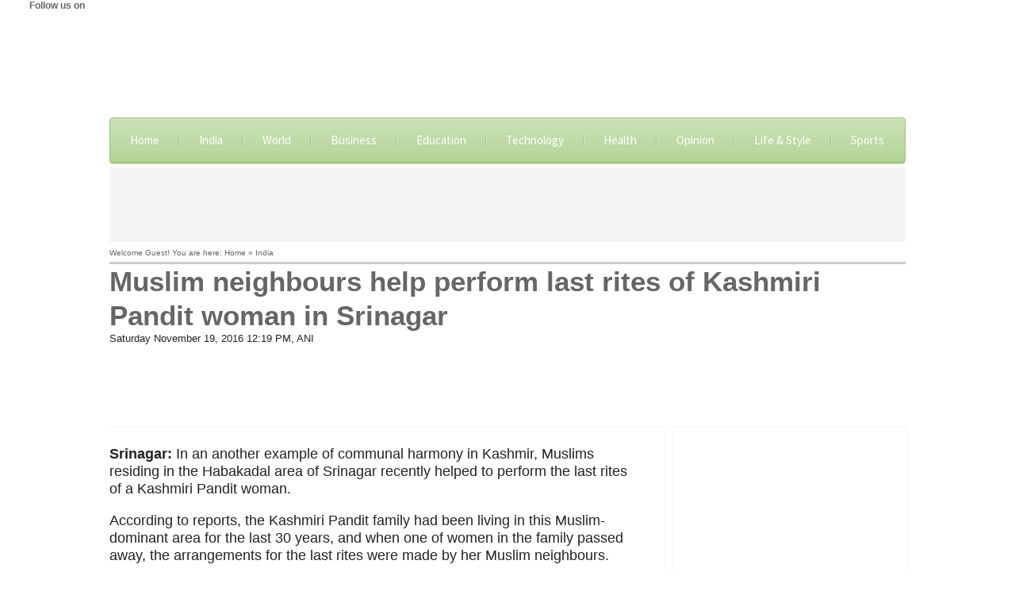

--- FILE ---
content_type: text/html
request_url: https://www.ummid.com/news/2016/November/19.11.2016/muslims-help-perform-last-rites-of-kashmiri-pandit-in-srinagar.html
body_size: 9265
content:
<!doctype html>
<!--[if lt IE 7]> <html class="ie6 oldie"> <![endif]-->
<!--[if IE 7]>    <html class="ie7 oldie"> <![endif]-->
<!--[if IE 8]>    <html class="ie8 oldie"> <![endif]-->
<!--[if gt IE 8]><!-->
<html class="">
<!--<![endif]-->
<head>
<title>Muslim neighbours help perform last rites of Kashmiri Pandit woman in Srinagar   | ummid.com</title>
<meta name="keywords" content="searchKashmiri pandits, muslim perform last rites of kashmiri pandit, srinagar communal harmony, habakdal last rites of kashmiri pandit woman, karfalli mohalla muslims " />
<meta name="news_keywords" content="searchKashmiri pandits, muslim perform last rites of kashmiri pandit, srinagar communal harmony, habakdal last rites of kashmiri pandit woman, karfalli mohalla muslims " />
<meta name="Description" content="According to reports, the Kashmiri Pandit family had been living in this Muslim-dominant area for the last 30 years, and when one of women in the family passed away, the arrangements for the last rites were made by her Muslim neighbours." />
<meta charset="utf-8">
<meta http-equiv="X-UA-Compatible" content="IE=edge">
<meta name="viewport" content="width=device-width, initial-scale=1">
<link rel="shortcut icon" type="image/x-icon" href="/favicon.ico">
<link href="../../../../template/boilerplate.css" rel="stylesheet" type="text/css">
<link href="../../../../template/test_fluid.css" rel="stylesheet" type="text/css">
<style type="text/css">
body {
	background-color: #FFF;
}
a:link {
	color: #002C6C;
	text-decoration: none;
}
a:visited {
	text-decoration: none;
	color: #002C6C;
}
a:hover {
	text-decoration: none;
	color: #002C6C;
}
a:active {
	text-decoration: none;
	color: #002C6C;
}
.also-read {
	font-family: Arial, Helvetica, sans-serif;
	font-size: 11px;
	font-weight: bold;
	color: #F00;
}
</style>
<script src="../../../../template/respond.min.js"></script>
<script type="text/javascript">var switchTo5x=true;</script>
<script type="text/javascript" src="http://w.sharethis.com/button/buttons.js"></script>
<script type="text/javascript">stLight.options({publisher: "ur-3f19d5c4-13d8-8378-e67c-5aa9d07bee27", doNotHash: false, doNotCopy: false, hashAddressBar: false});</script>
<script type="text/javascript">var switchTo5x=true;</script>
<script type="text/javascript" src="http://w.sharethis.com/button/buttons.js"></script>
<script type="text/javascript">
  var _gaq = _gaq || [];
  _gaq.push(['_setAccount', 'UA-28250455-1']);
  _gaq.push(['_trackPageview']);

  (function() {
    var 

ga = document.createElement('script'); ga.type = 'text/javascript'; ga.async = true;
    ga.src = ('https:' == document.location.protocol ? 'https://ssl' : 

'http://www') + '.google-analytics.com/ga.js';
    var s = document.getElementsByTagName('script')[0]; s.parentNode.insertBefore(ga, s);
  })();

</script>
<script>(function(d, s, id) {
  var js, fjs = d.getElementsByTagName(s)[0];
  if (d.getElementById(id)) return;
  js = d.createElement(s); js.id = id;
  js.src = "//connect.facebook.net/en_US/all.js#xfbml=1&appId=186859341338534";
  fjs.parentNode.insertBefore(js, fjs);
}(document, 'script', 'facebook-jssdk'));</script>
<script async src="//pagead2.googlesyndication.com/pagead/js/adsbygoogle.js"></script>
<script>
  (adsbygoogle = window.adsbygoogle || []).push({
    google_ad_client: "ca-pub-0836767713660892",
    enable_page_level_ads: true
  });
</script>
</head>
<body>
<div class="gridContainer clearfix">
  <div id="top_bar">Follow us on <!-- AddThis Follow BEGIN -->
      <div class="addthis_toolbox addthis_default_style">
  <a class="addthis_button_facebook_follow" addthis:userid="129955937077984"></a>
  <a class="addthis_button_twitter_follow" addthis:userid="ummid"></a>
  <a class="addthis_button_google_follow" addthis:userid="b/111884173652647012133/pages/settings/plus#111884173652647012133"></a>
  <a class="addthis_button_youtube_follow" addthis:userid="aleemfaizee/videos?query=ummid"></a>
  <a class="addthis_button_rss_follow" addthis:userid="http://feeds.feedburner.com/ummid"></a>
</div>
<script type="text/javascript" src="//s7.addthis.com/js/300/addthis_widget.js#pubid=ra-4e36924269dd46b1"></script>
<!-- AddThis Follow END --></div>
  <div id="Header">
    <div id="top_image_holder"><iframe src="http://www.ummid.com/masthead-ad.htm" height="99" width="980" scrolling="no" frameborder="0"></iframe></div>
  </div>
  <div id="Nav">
  <link rel="stylesheet" href="../../../../template/styles.css">
<script src="http://code.jquery.com/jquery-latest.min.js" type="text/javascript"></script>
<script src="../../../../template/script.js"></script>
    <div id="cssmenu">
    <ul>
        <li><a href='http://ummid.com'>Home
          <rect fill="#eaf7fe" stroke-width="0" stroke="none" height="400" width="711" y="0" x="0"></rect>
        </a></li>
        <li><a href="../18.11.2016/muslim-women-supporting-triple-talaq.html">India</a></li>
        <li><a href="../17.11.2016/erdogan-in-pakistan-says-events-in-kashmir-hurt.html">World</a></li>
        <li><a href="../18.11.2016/govt-gets-20-registrations-for-regional-connectivity.html">Business</a></li>
        <li><a href='../18.11.2016/rrb-ntpc-Thiruvananthapuram-results-declared.html'>Education</a></li>
        <li><a href="../16.11.2016/scientist-fear-the-worst-under-trump.html">Technology</a></li>
        <li><a href="../18.11.2016/cash-crunch-affecting-mental-health.html">Health</a></li>
        <li><a href="../11.11.2016/america-under-trump-likely-to-be-difficult-place-for-colored-people.html">Opinion</a></li>
        <li><a href="../18.11.2016/meet-pakistani-doctor-who-transplants-hope-to-millions-for-free.html">Life & Style</a></li>
        <li><a href='../../October/07.10.2016/faiz-fazal-leads-vidarbha.html'>Sports</a></li>
   </ul>
   </div>
  </div>
  <div id="google_ad_728_60"><script type="text/javascript"><!--
google_ad_client = "ca-pub-0836767713660892";
/* 970x90 */
google_ad_slot = "3791033964";
google_ad_width = 970;
google_ad_height = 90;
//-->
          </script>
<script type="text/javascript"
src="http://pagead2.googlesyndication.com/pagead/show_ads.js">
          </script></div>
<div id="welocme_bar">Welcome Guest! You are here: Home » India</div>
    
<div id="stry_title" content="searchMuslim unity call">Muslim neighbours help perform last rites of Kashmiri Pandit woman in Srinagar</div>
<div id="date_line"><!-- #BeginDate format:fAm1a -->Saturday November 19, 2016 12:19 PM<!-- #EndDate -->, ANI</div>
<div id="google-ad-above-stry"><script async src="//pagead2.googlesyndication.com/pagead/js/adsbygoogle.js"></script>
<!-- 468x60 New Text -->
<ins class="adsbygoogle"
     style="display:inline-block;width:468px;height:60px"
     data-ad-client="ca-pub-0836767713660892"
     data-ad-slot="7476201568"></ins>
<script>
(adsbygoogle = window.adsbygoogle || []).push({});
</script></div>
<div id="share_it_bar_top"><!-- AddThis Button BEGIN -->
<div class="addthis_toolbox addthis_default_style " dir="ltr">
<p align="right" style="margin: 3" dir="ltr">
<a class="addthis_button_facebook_like" fb:like:layout="button_count"></a>
<a class="addthis_button_tweet"></a> 
<a class="addthis_button_google_plusone" g:plusone:size="medium"></a>
<a class="addthis_counter addthis_pill_style"></a>
</div>
<script type="text/javascript" src="http://s7.addthis.com/js/250/addthis_widget.js#pubid=ra-4e36924269dd46b1"></script>
<script type="text/javascript">
var addthis_config = {     
ui_cobrand: "ummid.com"
}
        </script>
<!-- AddThis Button END --><span class="date_line"></span></span></span></div>
<div id="content">
  <div id="story">
    <p><strong>Srinagar:</strong> In an another example of communal harmony in Kashmir, Muslims residing in the Habakadal area of Srinagar recently helped to perform the last rites of a Kashmiri Pandit woman.</p>
    <p>According to reports, the Kashmiri Pandit family had been living in this Muslim-dominant area for the last 30 years, and when one of women in the family passed away, the arrangements for the last rites were made by her Muslim neighbours.</p>
    <p>Muslims carried the hearse to the cremation ground in Karfalli Mohalla. Sushma Parimoo died on Friday morning. She was 40.</p>
    <p>&quot;We got full cooperation from neighborhood and always feel like a family. Never felt that I am from a different religion. We shared a brotherhood relation with the Muslim community and treat each other equally,&quot; said Kamlesh, Sushma's brother.</p>
    <p>&quot;There is a fraternity bond since ages and we always share our joys and sorrows with each other. When we heard about the sad news, then all of us attended to the family at their home and went to the cremation ground to conduct the last rites,&quot; said Abdul Khaliq, a Muslim neighbour.</p>
    <p>Sushma is survived by her two brothers Raj and Kamlesh Parimoo and their wives and children. </p>
    <p>&nbsp;</p>
    <p>&nbsp;</p>
    <p><br>
</p>
  </div>
  <div id="share_this">Share this page</div>
  <div id="share_this_bottom_bar"><span class='st_sharethis_large' displayText='ShareThis'></span>
<span class='st_facebook_large' displayText='Facebook'></span>
<span class='st_twitter_large' displayText='Tweet'></span>
<span class='st_linkedin_large' displayText='LinkedIn'></span>
<span class='st_googleplus_large' displayText='Google +'></span>
<span class='st_pinterest_large' displayText='Pinterest'></span>
<span class='st_email_large' displayText='Email'></span></div>
  <div id="google-ad-468-60-bottom"><script type="text/javascript"><!--
google_ad_client = "ca-pub-0836767713660892";
/* 468x60 - Image Banner */
google_ad_slot = "3079563916";
google_ad_width = 468;
google_ad_height = 60;
//-->
                  </script>
<script type="text/javascript"
src="http://pagead2.googlesyndication.com/pagead/show_ads.js">
                  </script></div>
    <div id="more-headlines">
      <p>More Headlines<br>
        <span class="more_headlines"><a href="../18.11.2016/muslim-women-supporting-triple-talaq.html">10 crore Muslim women from all across India sign campaign supporting triple talaq: Muslim panel        </a><br>
        <a href="../18.11.2016/rrb-ntpc-Thiruvananthapuram-results-declared.html">RRB NTPC 2016 Thiruvananthapuram region results declared; Results of other regions soon </a><br>
        <a href="../18.11.2016/maharashtra-bjp-minister-in-cash-row.html">Demand for Maharashtra minister's sacking after he admits Rs 91.5 lakh seized cash is his </a><br>
        <a href="../18.11.2016/meet-pakistani-doctor-who-transplants-hope-to-millions-for-free.html">Meet the Pakistani doctor who transplants hope to millions for free </a><br>
        <a href="../18.11.2016/cash-crunch-affecting-mental-health.html">Cash crunch taking toll on mental health, say psychiatrists </a><br>
        <a href="../18.11.2016/missing-najeeb-jamia-millia-delhi-police-probe.html">Najeeb Missing: Jamia Millia Islamia not cooperating in probe, says Delhi police </a><br>
        <a href="../17.11.2016/erdogan-in-pakistan-says-events-in-kashmir-hurt.html">Events in Kashmir 'hurt our conscience', Turkish President Erdogan says in Pakistan </a><br>
        <a href="../17.11.2016/india-forms-task-force-to-facilitate-notes-exchange-for-nepal-bhutan.html">India forms task force to facilitate currency exchange for Nepal, Bhutan </a><br>
        <a href="../17.11.2016/get-rs-2000-cash-from-petrol-pumps.html">Now, get Rs 2,000 cash from petrol pumps </a><br>
        <a href="../17.11.2016/army-veteran-dies-on-his-way-to-exchange-note.html">Army Veteran dies on his way to exchange money in Madhya Pradesh </a><br>
        <a href="../17.11.2016/parliament-debate-on-demonetisation-azad-remark.html">Ruckus in RS after Cong says people double than Uri terror attack died after demonetisation </a><br>
        <a href="../17.11.2016/vitamin-d-may-reduce-respiratory-infections.html">Vitamin D may reduce respiratory infections in the elderly </a><br>
        <a href="../17.11.2016/madhya-pradesh-bypolls-bjps-test-after-demonetisation.html">Madhya Pradesh bypolls BJP's first post-demonetisation ground test        </a><br>
        <a href="../17.11.2016/assam-trade-loss-due-to-demonetisation.html">Assam records 25% business loss after demonetisation: FINER </a><br>
        <a href="../17.11.2016/russia-withdraws-from-international-court.html">Amid calls for investigation into Syria strikes, Russia withdraws from International Criminal Court </a><br>
        <a href="../17.11.2016/dmeonetisation-impact-on-small-traders.html">Currency Ban: A chaiwallah's perspective </a><br>
        <a href="../17.11.2016/pune-police-couple-who-faked-everest-feat-suspended.html">Pune police couple who faked Everest feat, suspended </a><br>
        <a href="../17.11.2016/questions-from-abroad-modi-needs-to-answer.html">Questions from abroad Modi needs to answer on banned Rs 500 and 1000 notes </a><br>
        </span></p>
    </div>
    <div id="comment_title"><iframe src="http://www.ummid.com/desipearl.html" height="1" width="550" scrolling="no" frameborder="0">></iframe></div>
    <div id="comment_title"><img src="http://www.ummid.com/news/2010/December/08.12.2010/postcommenticon.gif" width="20" height="19" />&nbsp;Post Comments</div>
<div id="comments_terms">Note: By posting your comments here you agree to the terms and conditions of www.ummid.com</div>
    <div id="disqus_code"><div id="disqus_thread"></div>
    <script type="text/javascript">
        /* * * CONFIGURATION VARIABLES: EDIT BEFORE PASTING INTO YOUR WEBPAGE * * */
        var disqus_shortname = 'ummid'; // required: replace example with your forum shortname

        /* * * DON'T EDIT BELOW THIS LINE * * */
        (function() {
            var dsq = document.createElement('script'); dsq.type = 'text/javascript'; dsq.async = true;
            dsq.src = '//' + disqus_shortname + '.disqus.com/embed.js';
            (document.getElementsByTagName('head')[0] || document.getElementsByTagName('body')[0]).appendChild(dsq);
        })();
    </script>
    </div>
</div>
<div id="side_bar">
  <div id="google-ad-300-250"><script type="text/javascript"><!--
google_ad_client = "ca-pub-0836767713660892";
/* 300x250 */
google_ad_slot = "9870820686";
google_ad_width = 300;
google_ad_height = 250;
//-->
                    </script>
<script type="text/javascript"
src="http://pagead2.googlesyndication.com/pagead/show_ads.js">
</script></div>
  <div id="top_stories">
    <div id="top_stry_title">Top Stories</div>
    <div id="ts_container"><span class="more_headlines" lang="en-us"><a href="../../August/28.08.2016/bjp-mulayam-on-firing-on-kar-sevaks.html" class="news_title"> ​​​</a></span><span class="more_headlines"><strong><span class="more_headlines" lang="en-us"><a href="../18.11.2016/muslim-women-supporting-triple-talaq.html" class="news_title">10 crore Muslim women from all across India sign campaign supporting triple talaq: Muslim panel</a></span><br>
        <img src="../18.11.2016/muslim-women-lnk.jpg" alt="Muslim women"><br>
    </strong>Extending their support to Triple Talaq, the women members of the All India Muslim Personal Law Board (AIMPLB) Friday accused the Centre of interfering in the rights of minorities and urged the government to come out with plans for empowerment of women in the country.                          .... <a href="../18.11.2016/muslim-women-supporting-triple-talaq.html"><strong>More</strong></a><strong><br>
    <span class="also-read"><strong>Also Read: </strong></span><a href="../../October/25.10.2016/ucc-triple-talaq-myths-vs-facts.html" class="news_title">UCC, Triple Talaq and Polygamy: Myths vs Facts</a><br>
    </strong></span><span class="also-read"><strong>Also Read:</strong></span><span class="more_headlines"><strong> <a href="../../October/17.10.2016/ummid-dot-com-survey-on-polugamy-malegaon.html" class="news_title">151 men with 02 wives, 02 with 03 in Indian city of over 05 lakh Muslims, says latest survey</a><br>
    </strong></span><span class="also-read"><strong>Also Read:</strong></span><span class="more_headlines"><strong> <a href="http://ummid.com/news/2016/September/02.09.2016/muslim-personal-law-on-polygamy.html"> Polygamy a blessing, not curse for women: All               India Muslim Personal Law Board to SC</a><br>
    </strong></span><span class="also-read"><strong>Also Read:</strong></span><span class="more_headlines"><strong> <a href="../../September/27.09.2016/triple-talaq-muslim-panel-and-women-activists.html" class="news_title">Triple Talaq: Muslim Personal Law Board and Women Activists both are hiding key facts</a></strong></span><span class="more_headlines"><strong> <br>
    </strong></span></div>
      <div id="ts_1"><span class="more_headlines"><strong><span class="more_headlines" lang="en-us"><a href="../17.11.2016/currency-press-capacity-six-months-will-take-to-replnish-rs-500-notes.html" class="news_title">Will new notes which replace demonetised currency find itself in circulation soon?</a></span><br>
        <img src="../17.11.2016/currency-printing-lnk.jpg" alt="Currency ban"><br>
      </strong>This is particularly true for the new Rs 500 notes, whose printing, presumably, started after November 10. Till those are replenished in adequate numbers, the 'currency pain' would not go away since Rs 2,000 notes are difficult to exchange                        .... <a href="../17.11.2016/currency-press-capacity-six-months-will-take-to-replnish-rs-500-notes.html">More</a><strong><br>
      <span class="also-read"><strong>Also Read:</strong></span> <a href="../17.11.2016/govt-lowers-exchange-limit-of-old-500-1000-notes.html">Govt lowers exchange limit of old notes from existing Rs 4,500 to 2,000</a></strong></span><br>
      </div>
      <div class="news_title" id="ts_2"><span class="more_headlines"><a href="../17.11.2016/madhya-pradesh-bypolls-bjps-test-after-demonetisation.html">Madhya Pradesh bypolls BJP's first post-demonetisation ground test </a></span></div>
      <div class="news_title" id="ts3"><span class="more_headlines"><a href="../16.11.2016/scientist-fear-the-worst-under-trump.html">Why scientists fear the worst under a Trump presidency </a></span></div>
  </div>
  <div id="iframe_sidebar"><iframe src="http://www.ummid.com/adv.html" height="260" width="300" scrolling="no" frameborder="0"></iframe></div>
	<div id="news_pick">  
	<div id="news_pick_title">News Pick</div>
    <div id="np_container"><strong class="news_title"><span class="more_headlines"><strong><span class="more_headlines" lang="en-us"><a href="../17.11.2016/dmeonetisation-impact-on-small-traders.html" class="news_title">Currency Ban: A chaiwallah's perspective</a></span><br>
<img src="../17.11.2016/chaiwala-lnk.jpg" alt="Chaiwala India"><br>
</strong></span></strong><span class="more_headlines">Bhola's is not a singular story of business gone bad and the &quot;aam admi' being badly hit by a measure that was ostensibly meant to unearth the black money hoards of the rich. Millions of people like Bhola are telling the same story</span><strong class="news_title"><span class="more_headlines"> .... <a href="../17.11.2016/dmeonetisation-impact-on-small-traders.html"><strong>More</strong></a><strong><br>
<span class="also-read"><strong>Also Read: </strong></span><a href="../17.11.2016/questions-from-abroad-modi-needs-to-answer.html">Questions from abroad Modi needs to answer on banned Rs 500 and 1000 notes</a></strong></span><br>
    </strong></div>
      <div id="np_1"><span class="more_headlines" lang="en-us"><a href="../../July/23.07.2016/republicans-democrats-on-muslim-support-in-us-elections.html" class="news_title">​</a></span><span class="more_headlines"><strong><span class="more_headlines" lang="en-us"><a href="../14.11.2016/modi-opposition-on-demonetisation.html" class="news_title">Corrupts are upset after demonetisation, says PM Modi; Opposition hits back</a></span><br>
            <img src="../14.11.2016/modi-lnk.jpg" alt="Modi"><br>
      </strong>As a belligerent Prime Minister sought to rally public support for the contentious measure, hailed and reviled by his supporters and opponents, the demonetisation exercise saw many of his political rivals come together on the issue, with some                        .... <a href="../14.11.2016/modi-opposition-on-demonetisation.html">More</a><strong><br>
      <span class="also-read"><strong>Also Read:</strong></span><strong> <a href="../08.11.2016/why-govt-withdraw-rs-500-n-rs-1000-notes.html">This is why govt withdrew Rs 500/1000 rupee notes from circulation</a></strong><span class="news_title"><strong><br>
      </strong></span><span class="also-read"><strong>Also Read:</strong></span><span class="news_title"><strong> <a href="../08.11.2016/rbi-issues-new-series-of-rs-500-rs-2000-notes.html">RBI issues new series of Rs 500, Rs 2,000 currency notes with improved features<br>
      </a></strong></span><span class="also-read"><strong>Also Read: <a href="../08.11.2016/opposition-slams-govt-move-to-abolish-large-currency-notes.html" class="news_title">Opposition slams government sudden move to abolish Rs 500/1000 currency notes</a></strong></span></strong></span><br>
      </div>
      <div class="news_title" id="np_2"><span class="more_headlines"><a href="../18.11.2016/rrb-ntpc-Thiruvananthapuram-results-declared.html">RRB NTPC 2016 Thiruvananthapuram region results declared; Results of other regions soon</a></span></div>
      <div class="news_title" id="np_3"><span class="more_headlines"><a href="../16.11.2016/cbse-ugc-net-result-delayed.html">CBSE UGC NET July 2016 results delayed, likely to be declared in next few days </a></span></div>
    </div>
    <div id="google_link_ad"><script async src="//pagead2.googlesyndication.com/pagead/js/adsbygoogle.js"></script>
<!-- 200x90 Link ad -->
<ins class="adsbygoogle"
     style="display:inline-block;width:200px;height:90px"
     data-ad-client="ca-pub-0836767713660892"
     data-ad-slot="4870293561"></ins>
<script>
(adsbygoogle = window.adsbygoogle || []).push({});
</script></div>
    <div id="special_reports">
      <div id="special_reports_title">Special Reports</div>
      <div id="sp-container"><span class="more_headlines" lang="en-us"><a href="../../June/08.06.2016/rubbish-piles-up-in-paris.html" class="news_title">​</a></span><span class="more_headlines"><strong><span class="more_headlines" lang="en-us"><a href="../10.11.2016/malegaon_college_girl_new_internet_sensation.html" class="news_title">Malegaon schoolgirl is Internet sensation after her speech on triple talaq, Muslim quota goes viral</a></span><br>
            <img src="../12.11.2016/umme-kulsum-malegaon-lnk.jpg" alt="Umme Kuslum"><br>
      </strong>A young schoolgirl of Malegaon has become an Internet sensation after her speech, justifying reservation for Muslims and condemning attempted ban on triple talaq and Unifrom Civil Code, posted on All India Majlis-e-Ittehadul Muslimeen (AIMIM) Chief Asaduddiin Owaisi's YouTube channel goes viral...                      .... <a href="../10.11.2016/malegaon_college_girl_new_internet_sensation.html" class="news_title">More</a></span><br>
      <span class="more_headlines"><a href="../../../2015/October/17.10.2015/hunt-on-for-muslim-killers.html" class="news_title"></a></span><a href="../../../2015/October/01.10.2015/asaduddin-owaisi-on-killing-of-muslim-man.html" class="news_title"></a></div>
      <div id="sp_report_1"><span class="more_headlines"><strong><span class="more_headlines" lang="en-us"><a href="../16.11.2016/scientist-fear-the-worst-under-trump.html" class="news_title">Why scientists fear the worst under a Trump presidency</a></span><br>
            <img src="../16.11.2016/trump-science-lnk.jpg" alt="Trump"><br>
      </strong>He raised concern about Trump's choice of leading climate skeptic Myron Ebell to head the transition of the Environmental Protection Agency (EPA), the agency through which President Barack Obama set many of his tougher regulations on                         .... <a href="../16.11.2016/scientist-fear-the-worst-under-trump.html"><strong>More</strong></a><strong><br>
      <span class="also-read"><strong>Also Read: </strong></span><a href="../10.11.2016/prtiest-against-trumps-victory.html" class="news_title">'Hate Won' - People of all ages, faiths and nationalities protest Trump victory in US polls</a></strong></span><span class="more_headlines"><strong><br>
      <span class="also-read"><strong>Also Read:</strong></span><strong> <a href="../09.11.2016/world-in-shock-as-trump-heads-to-white-house.html">World in shock as Donald Trump surges to victory in the United States</a><br>
      </strong><span class="also-read"><strong>Also Read:</strong></span><strong> <a href="../09.11.2016/dollar-mexican-peso-stocks-topple-as-trump-closes-in-on-white-house.html" class="news_title">US Dollar, Mexican peso, stocks topple as Donald Trump closes in on White House</a></strong></strong></span><br>
      </div>
      <div id="sp_report_2"><span class="more_headlines"><strong><span class="more_headlines" lang="en-us"><a href="../15.11.2016/can-keith-ellison-tosave-the-democratic-party.html" class="news_title">Keith Ellison, first Muslim elected to US Congress, Democratic Party savior?</a></span><br>
            <img src="../15.11.2016/keith-ellison-lnk.jpg" alt="Keith Ellison"><br>
      </strong>For those who know him, Ellison’s bid offers a clear contrast and rebuke to the rise of Islamophobia in the United States which surrounded the Donald Trump ascendancy to the presidency. It also talks directly to the progressive base of the party whose weak turnout last Tuesday might have handed                      .... <a href="../15.11.2016/can-keith-ellison-tosave-the-democratic-party.html" class="news_title">More</a></span><br>
      </div>
      <br>
      <span class="more_headlines"><strong><span class="more_headlines" lang="en-us"><a href="../../October/25.10.2016/ucc-triple-talaq-myths-vs-facts.html" class="news_title"><br>
      <br>
      </a></span></strong></span><br>
      <br>
      <span class="more_headlines"><strong><span class="more_headlines" lang="en-us"><a href="../15.11.2016/arab-deputies-call-adhan-in-israeli-parliament.html" class="news_title">Two Arab members call Adhan in Israeli parliament to protest controversial law</a></span><br>
      <img src="../14.11.2016/mosque-minaret-lnk.jpg" alt="Israel mosque"><br>
      </strong>As a belligerent Prime Minister sought to rally public support for the contentious measure, hailed and reviled by his supporters and opponents, the demonetisation exercise saw many of his political rivals come together on the issue, with some                        .... <a href="../15.11.2016/arab-deputies-call-adhan-in-israeli-parliament.html">More</a><strong><br>
      <span class="also-read"><strong>Also Read:</strong></span> <a href="../14.11.2016/israel-law-to-reduce-volume-of-azaan.html">Israel passes law to reduce volume of Adhan from mosque speakers</a></strong></span> <br>
      <br>
      <span class="more_headlines"><strong><span class="more_headlines" lang="en-us"><a href="../../October/25.10.2016/online--petition-justice-for-jashodaben-modi-change-dot-org.html" class="news_title">Online petition &quot;Justice for Jashodaben&quot; Modi's estranged wife accuses PM of hypocrisy</a></span><br>
      <img src="../../October/25.10.2016/justice-for-jashodaben-petition-lnk.jpg" alt="Jashodaben"><br>
      </strong>Mr. Prime Minister, why don't you first practice what you preach, and put your house in order, before giving hollow speeches to trump up communal discord in the country, the petition asks<br>
      Started what it appears to counter Narendra Modi's assertions about 'triple talaq' and 'Rights of Muslim women' made during a rally in Uttar Pradesh on Monday, an online                 .... <a href="../../October/25.10.2016/online--petition-justice-for-jashodaben-modi-change-dot-org.html" class="news_title">More</a><strong><br>
      </strong></span><span class="also-read"><strong>Also Read:</strong></span><span class="more_headlines"><strong> <a href="../../October/16.10.2016/modis-marital-life-jasodha-ben-takes-centre-stage.html" class="news_title">PM Modi's estranged wife Jashodaben takes centre stage as debate on triple talaq heats up</a> <br>
      </strong></span><span class="also-read"><strong>Also Read:</strong></span><span class="more_headlines"><strong> <a href="../../October/18.10.2016/muslim-personal-law-online-petition-crosses-75k-mark.html">Petition against reform in triple talaq, other Muslim personal laws crosses 75,000 marks</a><br>
      </strong></span><span class="also-read"><strong>Also Read:</strong></span><span class="more_headlines"><strong> <a href="../../October/15.10.2016/muslim-personal-law-online-petition-against-reforms.html">Over 44,000 sign online petition against reform in triple talaq, other Muslim personal laws</a></strong></span><br>
      <strong><span class="also-read" lang="en-us">Also Read:</span></strong><span class="more_headlines"><strong><span class="more_headlines" lang="en-us"><a href="../../October/17.10.2016/majlis-e-mushawerat-summit-mumbai-oppose-uniform-civil-code.html" class="news_title"> Uniform Civil Code divisive, will lead to social unrest, say Muslim scholars of all sects</a></span><br>
      </strong></span><span class="also-read"><strong>Also Read:</strong></span><span class="more_headlines"><strong> <a href="../../October/17.10.2016/hyderabad-emerges-as-hub-of-campaign-against-uniform-civil-code.html">Hyderabad emerges as major hub of campaign against Uniform Civil Code</a></strong></span> <br>
<a href="../../../2015/November/18.11.2015/paris-attacks-and-hypocracy.html" class="news_title"></a></div>
</div>
<div id="Footer">
  <div id="quick_link"><img src="http://www.ummid.com/images/ummid_logo.jpg" width="124" height="73" />| Quick links
  <div id="about_us"><a href="../../../../misc/about.htm">About us</a></div>
  <div id="contact_us"><a href="../../../../misc/contact.htm">Contact us</a></div>
  <div id="subscribe_to">Subscribe to: <a href="http://feeds.feedburner.com/ummid">RSS</a> » <a href="https://www.facebook.com/pages/Ummid/129955937077984">Facebook</a> » <a href="https://twitter.com/ummid">Twitter</a> » Newsletter</div>
</div>
<div id="disclaimer">Ummid.com: <a href="../../../../misc/disclaimer.htm">Disclaimer</a> | <a href="../../../../misc/terms_of_use.htm">Terms of Use</a> | <a href="../../../../misc/advertise_with_us.htm">Advertise with us</a> | Link Exchange</div>
<div id="declaration">Ummid.com is part of the Awaz Multimedia & Publications providing World News, News Analysis and Feature Articles on Education, Health. Politics, Technology, Sports, Entertainment, Industry etc. The articles or the views displayed on this website are for public information and in no way describe the editorial views. ummid.com is not responsible for exernal links or websites. The users are entitled to use this site subject to the terms and conditions mentioned.
© 2012 Awaz Multimedia & Publications. All rights reserved.</p></div>
</div>
</div>
</body>
<script>'undefined'=== typeof _trfq || (window._trfq = []);'undefined'=== typeof _trfd && (window._trfd=[]),_trfd.push({'tccl.baseHost':'secureserver.net'},{'ap':'cpsh-oh'},{'server':'sg2plzcpnl504964'},{'dcenter':'sg2'},{'cp_id':'9940657'},{'cp_cl':'8'}) // Monitoring performance to make your website faster. If you want to opt-out, please contact web hosting support.</script><script src='https://img1.wsimg.com/traffic-assets/js/tccl.min.js'></script></html>


--- FILE ---
content_type: text/html
request_url: https://www.ummid.com/masthead-ad.htm
body_size: 19
content:
<html>
<head>
<title></title>
</head>
<body>
<script async src="//pagead2.googlesyndication.com/pagead/js/adsbygoogle.js"></script>
<!-- CM_UD_PPS_Link -->
<ins class="adsbygoogle"
style="display:block"
data-ad-client="ca-pub-0836767713660892"
data-ad-slot="4847916432"
data-ad-format="link"
data-full-width-responsive="true"></ins>
<script>
(adsbygoogle = window.adsbygoogle || []).push({});
</script>
</body>
<script>'undefined'=== typeof _trfq || (window._trfq = []);'undefined'=== typeof _trfd && (window._trfd=[]),_trfd.push({'tccl.baseHost':'secureserver.net'},{'ap':'cpsh-oh'},{'server':'sg2plzcpnl504964'},{'dcenter':'sg2'},{'cp_id':'9940657'},{'cp_cl':'8'}) // Monitoring performance to make your website faster. If you want to opt-out, please contact web hosting support.</script><script src='https://img1.wsimg.com/traffic-assets/js/tccl.min.js'></script></html>

--- FILE ---
content_type: text/html
request_url: https://www.ummid.com/desipearl.html
body_size: 98
content:
<html>
<head>

<!--===   Header Script   ===-->
<script type="text/javascript" src="//services.vlitag.com/adv1/?q=13f41a77c4be4c6640de39a294b7a6a0" defer="" async=""></script><script> var vitag = vitag || {};</script>
<!--===   Header Script   ===-->
</head>
<body>


<!--===   ummid.com_160x600 (#101558)   ===-->
<div class="adsbyvli" data-ad-slot="vi_23322101558" style="width: 160px; height: 600px"></div><script>(vitag.Init = window.vitag.Init || []).push(function(){viAPItag.display("vi_23322101558")})</script>
<!--===   ummid.com_160x600 (#101558)   ===-->
</body>
<script>'undefined'=== typeof _trfq || (window._trfq = []);'undefined'=== typeof _trfd && (window._trfd=[]),_trfd.push({'tccl.baseHost':'secureserver.net'},{'ap':'cpsh-oh'},{'server':'sg2plzcpnl504964'},{'dcenter':'sg2'},{'cp_id':'9940657'},{'cp_cl':'8'}) // Monitoring performance to make your website faster. If you want to opt-out, please contact web hosting support.</script><script src='https://img1.wsimg.com/traffic-assets/js/tccl.min.js'></script></html>


--- FILE ---
content_type: text/html
request_url: https://www.ummid.com/adv.html
body_size: 29
content:
<html>
<head>
<!--===   Header Script   ===-->
<script type="text/javascript" src="//services.vlitag.com/adv1/?q=13f41a77c4be4c6640de39a294b7a6a0" defer="" async=""></script><script> var vitag = vitag || {};</script>
<!--===   Header Script   ===-->
</head>
<body>


<!--===   ummid.com_300x600 (#101559)   ===-->
<div class="adsbyvli" data-ad-slot="vi_23322101559" style="width: 300px; height: 600px"></div><script>(vitag.Init = window.vitag.Init || []).push(function(){viAPItag.display("vi_23322101559")})</script>
<!--===   ummid.com_300x600 (#101559)   ===-->


</body>
<script>'undefined'=== typeof _trfq || (window._trfq = []);'undefined'=== typeof _trfd && (window._trfd=[]),_trfd.push({'tccl.baseHost':'secureserver.net'},{'ap':'cpsh-oh'},{'server':'sg2plzcpnl504964'},{'dcenter':'sg2'},{'cp_id':'9940657'},{'cp_cl':'8'}) // Monitoring performance to make your website faster. If you want to opt-out, please contact web hosting support.</script><script src='https://img1.wsimg.com/traffic-assets/js/tccl.min.js'></script></html>


--- FILE ---
content_type: text/html; charset=utf-8
request_url: https://disqus.com/embed/comments/?base=default&f=ummid&t_u=https%3A%2F%2Fwww.ummid.com%2Fnews%2F2016%2FNovember%2F19.11.2016%2Fmuslims-help-perform-last-rites-of-kashmiri-pandit-in-srinagar.html&t_d=Muslim%20neighbours%20help%20perform%20last%20rites%20of%20Kashmiri%20Pandit%20woman%20in%20Srinagar%20%7C%20ummid.com&t_t=Muslim%20neighbours%20help%20perform%20last%20rites%20of%20Kashmiri%20Pandit%20woman%20in%20Srinagar%20%7C%20ummid.com&s_o=default
body_size: 2448
content:
<!DOCTYPE html>

<html lang="en" dir="ltr" class="not-supported type-">

<head>
    <title>Disqus Comments</title>

    
    <meta name="viewport" content="width=device-width, initial-scale=1, maximum-scale=1, user-scalable=no">
    <meta http-equiv="X-UA-Compatible" content="IE=edge"/>

    <style>
        .alert--warning {
            border-radius: 3px;
            padding: 10px 15px;
            margin-bottom: 10px;
            background-color: #FFE070;
            color: #A47703;
        }

        .alert--warning a,
        .alert--warning a:hover,
        .alert--warning strong {
            color: #A47703;
            font-weight: bold;
        }

        .alert--error p,
        .alert--warning p {
            margin-top: 5px;
            margin-bottom: 5px;
        }
        
        </style>
    
    <style>
        
        html, body {
            overflow-y: auto;
            height: 100%;
        }
        

        #error {
            display: none;
        }

        .clearfix:after {
            content: "";
            display: block;
            height: 0;
            clear: both;
            visibility: hidden;
        }

        
    </style>

</head>
<body>
    

    
    <div id="error" class="alert--error">
        <p>We were unable to load Disqus. If you are a moderator please see our <a href="https://docs.disqus.com/help/83/"> troubleshooting guide</a>. </p>
    </div>

    
    <script type="text/json" id="disqus-forumData">{"session":{"canModerate":false,"audienceSyncVerified":false,"canReply":true,"mustVerify":false,"recaptchaPublicKey":"6LfHFZceAAAAAIuuLSZamKv3WEAGGTgqB_E7G7f3","mustVerifyEmail":false},"forum":{"aetBannerConfirmation":null,"founder":"5749067","twitterName":"twitter.com/ummid","commentsLinkOne":"1 Comment","guidelines":null,"disableDisqusBrandingOnPolls":false,"commentsLinkZero":"0 Comments","disableDisqusBranding":false,"id":"ummid","createdAt":"2012-08-21T01:21:36.434452","category":"News","aetBannerEnabled":false,"aetBannerTitle":null,"raw_guidelines":null,"initialCommentCount":null,"votingType":null,"daysUnapproveNewUsers":null,"installCompleted":true,"moderatorBadgeText":"","commentPolicyText":null,"aetEnabled":false,"channel":null,"sort":4,"description":"\u003cp>Want to have latest news on Indian and Global Muslims? Log on right away to \u003ca href=\"http://disq.us/url?url=http%3A%2F%2Fwww.ummid.com%3AErRFx13rlhCtoYQ3GY7juV3Svfc&amp;cuid=1641999\" rel=\"nofollow noopener\" target=\"_blank\" title=\"www.ummid.com\">www.ummid.com\u003c/a>. \u003ca href=\"http://disq.us/url?url=http%3A%2F%2FUmmid.com%3ANJt_dty_3VPA4RgBqKYKA5FpPEY&amp;cuid=1641999\" rel=\"nofollow noopener\" target=\"_blank\" title=\"Ummid.com\">Ummid.com\u003c/a> is not the usual websites offering the news pertaining to Indian Muslims. \u003ca href=\"http://disq.us/url?url=http%3A%2F%2FUmmid.com%3ANJt_dty_3VPA4RgBqKYKA5FpPEY&amp;cuid=1641999\" rel=\"nofollow noopener\" target=\"_blank\" title=\"Ummid.com\">Ummid.com\u003c/a> is a platform to discover Indian Muslims in totally a new form.\u003c/p>","organizationHasBadges":true,"newPolicy":true,"raw_description":"Want to have latest news on Indian and Global Muslims? Log on right away to www.ummid.com. Ummid.com is not the usual websites offering the news pertaining to Indian Muslims. Ummid.com is a platform to discover Indian Muslims in totally a new form.","customFont":null,"language":"en","adsReviewStatus":1,"commentsPlaceholderTextEmpty":null,"daysAlive":0,"forumCategory":{"date_added":"2016-01-28T01:54:31","id":7,"name":"News"},"linkColor":null,"colorScheme":"auto","pk":"1641999","commentsPlaceholderTextPopulated":null,"permissions":{},"commentPolicyLink":null,"aetBannerDescription":null,"favicon":{"permalink":"https://disqus.com/api/forums/favicons/ummid.jpg","cache":"https://c.disquscdn.com/uploads/forums/164/1999/favicon.png?1703665186"},"name":"ummid.com","commentsLinkMultiple":"{num} Comments","settings":{"threadRatingsEnabled":false,"adsDRNativeEnabled":false,"behindClickEnabled":false,"disable3rdPartyTrackers":false,"adsVideoEnabled":false,"adsProductVideoEnabled":false,"adsPositionPollEnabled":false,"adsPositionTopEnabled":true,"ssoRequired":false,"unapproveLinks":true,"adsPositionRecommendationsEnabled":true,"linkAffiliationEnabled":false,"adsProductLinksThumbnailsEnabled":true,"adsProductStoriesEnabled":false,"organicDiscoveryEnabled":true,"adsProductDisplayEnabled":false,"adsProductLinksEnabled":true,"audienceSyncEnabled":false,"threadReactionsEnabled":false,"adsEnabled":true,"disableSocialShare":false,"allowAnonPost":true,"hasCustomAvatar":true,"sidebarEnabled":false,"adultContent":false,"allowAnonVotes":false,"gifPickerEnabled":true,"mustVerify":true,"badgesEnabled":false,"mustVerifyEmail":true,"unapproveNewUsersEnabled":false,"mediaembedEnabled":true,"userIdentityDisabled":false,"adsPositionBottomEnabled":false,"discoveryLocked":false,"validateAllPosts":true,"adsSettingsLocked":false,"isVIP":false,"adsPositionInthreadEnabled":false},"organizationId":1242812,"typeface":"auto","url":"https://ummid.com/","daysThreadAlive":0,"avatar":{"small":{"permalink":"https://disqus.com/api/forums/avatars/ummid.jpg?size=32","cache":"https://c.disquscdn.com/uploads/forums/164/1999/avatar32.jpg?1703665185"},"large":{"permalink":"https://disqus.com/api/forums/avatars/ummid.jpg?size=92","cache":"https://c.disquscdn.com/uploads/forums/164/1999/avatar92.jpg?1703665185"}},"signedUrl":"https://disq.us/?url=https%3A%2F%2Fummid.com%2F&key=-VCdpVsxS7Vg_PRgBldxuA"}}</script>

    <div id="postCompatContainer"></div>


    <div id="fixed-content"></div>

    
        <script type="text/javascript">
          var embedv2assets = window.document.createElement('script');
          embedv2assets.src = 'https://c.disquscdn.com/embedv2/latest/embedv2.js';
          embedv2assets.async = true;

          window.document.body.appendChild(embedv2assets);
        </script>
    



    
</body>
</html>


--- FILE ---
content_type: text/html; charset=utf-8
request_url: https://www.google.com/recaptcha/api2/aframe
body_size: 267
content:
<!DOCTYPE HTML><html><head><meta http-equiv="content-type" content="text/html; charset=UTF-8"></head><body><script nonce="pbraCF5E2Mch8MWnfjfYRQ">/** Anti-fraud and anti-abuse applications only. See google.com/recaptcha */ try{var clients={'sodar':'https://pagead2.googlesyndication.com/pagead/sodar?'};window.addEventListener("message",function(a){try{if(a.source===window.parent){var b=JSON.parse(a.data);var c=clients[b['id']];if(c){var d=document.createElement('img');d.src=c+b['params']+'&rc='+(localStorage.getItem("rc::a")?sessionStorage.getItem("rc::b"):"");window.document.body.appendChild(d);sessionStorage.setItem("rc::e",parseInt(sessionStorage.getItem("rc::e")||0)+1);localStorage.setItem("rc::h",'1762164198175');}}}catch(b){}});window.parent.postMessage("_grecaptcha_ready", "*");}catch(b){}</script></body></html>

--- FILE ---
content_type: text/html; charset=utf-8
request_url: https://www.google.com/recaptcha/api2/aframe
body_size: -270
content:
<!DOCTYPE HTML><html><head><meta http-equiv="content-type" content="text/html; charset=UTF-8"></head><body><script nonce="kE78zeH6f3xk9jfavfnWIw">/** Anti-fraud and anti-abuse applications only. See google.com/recaptcha */ try{var clients={'sodar':'https://pagead2.googlesyndication.com/pagead/sodar?'};window.addEventListener("message",function(a){try{if(a.source===window.parent){var b=JSON.parse(a.data);var c=clients[b['id']];if(c){var d=document.createElement('img');d.src=c+b['params']+'&rc='+(localStorage.getItem("rc::a")?sessionStorage.getItem("rc::b"):"");window.document.body.appendChild(d);sessionStorage.setItem("rc::e",parseInt(sessionStorage.getItem("rc::e")||0)+1);localStorage.setItem("rc::h",'1762164198414');}}}catch(b){}});window.parent.postMessage("_grecaptcha_ready", "*");}catch(b){}</script></body></html>

--- FILE ---
content_type: text/css
request_url: https://www.ummid.com/template/test_fluid.css
body_size: 1725
content:
@charset "utf-8";
/* Simple fluid media
   Note: Fluid media requires that you remove the media's height and width attributes from the HTML
   http://www.alistapart.com/articles/fluid-images/ 
*/
img, object, embed, video {
	max-width: 100%;
}
ins.adsbygoogle { background: transparent !important; 
}
/* IE 6 does not support max-width so default to width 100% */
.ie6 img {
	width:100%;
}

/*
	Dreamweaver Fluid Grid Properties
	----------------------------------
	dw-num-cols-mobile:		5;
	dw-num-cols-tablet:		8;
	dw-num-cols-desktop:	12;
	dw-gutter-percentage:	10;
	
	Inspiration from "Responsive Web Design" by Ethan Marcotte 
	http://www.alistapart.com/articles/responsive-web-design
	
	and Golden Grid System by Joni Korpi
	http://goldengridsystem.com/
*/

/* Mobile Layout: 480px and below. */

.gridContainer {
	margin-left: auto;
	margin-right: auto;
	width: 93.2727%;
	padding-left: 0.8636%;
	padding-right: 0.8636%;
}
#LayoutDiv1 {
	clear: both;
	float: left;
	margin-left: 0;
	width: 100%;
	display: block;
}
#top_bar {
	clear: both;
	float: none;
	margin-left: 0;
	display: block;
	background-color: #FFF;
	font-family: Arial, Helvetica, sans-serif;
	font-size: small;
	color: #666;
	height: 30px;
	text-align: left;
	font-weight: normal;
}
#Header {
	clear: both;
	float: left;
	margin-left: 0;
	width: 100%;
	display: block;
	background-color: #FFFFFF;
	margin-top: 5px;
	margin-bottom: 5px;
}
#Nav {
	clear: both;
	float: left;
	margin-left: 0;
	width: 100%;
	display: block;
	margin-top: 5px;
	margin-bottom: 5px;
}
#Footer {
	clear: both;
	float: left;
	margin-left: 0;
	width: 100%;
	display: block;
	background-color: #666;
}
#top-image-holder {
	clear: both;
	float: left;
	margin-left: 0;
	width: 100%;
	display: block;
	margin-bottom: 10px;
}
#welocme_bar {
	clear: both;
	float: left;
	margin-left: 0;
	width: 100%;
	display: block;
	font-family: Arial, Helvetica, sans-serif;
	font-size: x-small;
	color: #666;
	background-color: #FFF;
	padding-top: 8px;
}
#stry_title {
	clear: both;
	float: left;
	margin-left: 0;
	width: 100%;
	display: block;
	border-top-style: solid;
	border-bottom-style: none;
	border-top-color: #CCC;
	margin-top: 5px;
	border-right-style: none;
	border-left-style: none;
	font-size: 20px;
	font-family: Arial, Helvetica, sans-serif;
	font-weight: bold;
}
#date_line {
	clear: both;
	float: left;
	margin-left: 0;
	width: 100%;
	display: block;
}
#google_ad_below_date_line {
	clear: both;
	float: left;
	margin-left: 0;
	width: 100%;
	display: block;
}
#share_it_bar_top {
	clear: both;
	float: left;
	margin-left: 0;
	width: 100%;
	display: block;
}
#google-ad-above-stry {
	clear: both;
	float: left;
	margin-left: 0;
	width: 83.2016%;
	display: block;
	text-align: center;
	margin-top: 10px;
	margin-bottom: 10px;

}
#google_ad_728_60 {
	clear: both;
	float: left;
	width: 100%;
	display: block;
}
#content {
	clear: both;
	float: left;
	margin-left: 0;
	width: 100%;
	display: block;
}
#side_bar {
	clear: both;
	float: left;
	margin-left: 0;
	width: 100%;
	display: block;
}
#story {
	clear: both;
	float: left;
	margin-left: 0;
	width: 100%;
	display: block;
}
#google-ad-300-250 {
	clear: both;
	float: left;
	margin-left: 0;
	width: 100%;
	display: block;
	border: thin solid #F5F5F5;
}
#share_this {
	clear: both;
	float: left;
	margin-left: 0;
	width: 100%;
	display: block;
}
#share_this_bottom_bar {
	clear: both;
	float: left;
	margin-left: 0;
	width: 100%;
	display: block;
}
#google-ad-468-60-bottom {
	clear: both;
	float: left;
	margin-left: 0;
	width: 100%;
	display: block;
}
#more-headlines {
	clear: both;
	float: left;
	margin-left: 0;
	width: 100%;
	display: block;
}
#comments_terms {
	clear: both;
	float: left;
	margin-left: 0;
	width: 100%;
	display: block;
}
#disqus_code {
	clear: both;
	float: left;
	margin-left: 0;
	width: 100%;
	display: block;
}
#comment_title {
	clear: both;
	float: left;
	margin-left: 0;
	width: 100%;
	display: block;
}
#top_stories {
	clear: both;
	float: left;
	margin-left: 0;
	width: 100%;
	display: block;
}
#top_stry_title {
	clear: both;
	float: left;
	margin-left: 0;
	width: 100%;
	display: block;
}
#ts_container {
	clear: both;
	float: left;
	margin-left: 0;
	width: 100%;
	display: block;
}
#ts_1 {
	clear: both;
	float: left;
	margin-left: 0;
	width: 100%;
	display: block;
}
#ts_2 {
	clear: both;
	float: left;
	margin-left: 0;
	width: 100%;
	display: block;
}
#ts3 {
	clear: both;
	float: left;
	margin-left: 0;
	width: 100%;
	display: block;
}
#news_pick {
	clear: both;
	float: left;
	margin-left: 0;
	width: 100%;
	display: block;
}
#iframe_sidebar {
	clear: both;
	float: left;
	margin-left: 0;
	width: 100%;
	display: block;
}
#news_pick_title {
	clear: both;
	float: left;
	margin-left: 0;
	width: 100%;
	display: block;
}
#np_container {
	clear: both;
	float: left;
	margin-left: 5;
	width: 100%;
	display: block;
	margin-right: 5px;
	margin-bottom: 5px;
}
#np_1 {
	clear: both;
	float: left;
	margin-left: 0;
	width: 100%;
	display: block;
}
#np_2 {
	clear: both;
	float: left;
	margin-left: 0;
	width: 100%;
	display: block;
}
#np_3 {
	clear: both;
	float: left;
	margin-left: 0;
	width: 100%;
	display: block;
}
#google_link_ad {
	clear: both;
	float: left;
	margin-left: 0;
	width: 100%;
	display: block;
}
#special_reports {
	clear: both;
	float: left;
	margin-left: 0;
	width: 100%;
	display: block;
}
#special_reports_title {
	clear: both;
	float: left;
	margin-left: 0;
	width: 100%;
	display: block;
}
#sp-container {
	clear: both;
	float: left;
	margin-left: 0;
	width: 100%;
	display: block;
}
#sp_report_1 {
	clear: both;
	float: left;
	margin-left: 0;
	width: 100%;
	display: block;
}
#sp_report_2 {
	clear: both;
	float: left;
	margin-left: 0;
	width: 100%;
	display: block;
}
#sp_report_3 {
	clear: both;
	float: left;
	margin-left: 0;
	width: 100%;
	display: block;
}
#disclaimer {
	clear: both;
	float: left;
	margin-left: 0;
	width: 100%;
	display: block;
	background-color: #FFF;
}
#declaration {
	clear: both;
	float: left;
	margin-left: 0;
	width: 100%;
	display: block;
	background-color: #FFF;
}
#quick_link {
	clear: both;
	float: left;
	margin-left: 0;
	width: 100%;
	display: block;
	background-color: #FFF;
}
#ql_container {
	clear: both;
	float: left;
	margin-left: 0;
	width: 100%;
	display: block;
}
#about_us {
	clear: both;
	float: left;
	margin-left: 0;
	width: 100%;
	display: block;
}
#contact_us {
	clear: both;
	float: left;
	margin-left: 0;
	width: 100%;
	display: block;
}
#subscribe_to {
	clear: both;
	float: left;
	margin-left: 0;
	width: 100%;
	display: block;
}

/* Tablet Layout: 481px to 768px. Inherits styles from: Mobile Layout. */

@media only screen and (min-width: 481px) {
.gridContainer {
	padding-left: 0.5397%;
	padding-right: 0.5397%;
	width: auto;
}
#LayoutDiv1 {
	clear: both;
	float: left;
	margin-left: 0;
	width: 100%;
	display: block;
}
#top_bar {
	clear: both;
	float: left;
	margin-left: 0;
	width: 100%;
	display: block;
	background-color: #FFFFFF;
	text-align: left;
	color: #666;
}
#Header {
	clear: both;
	float: left;
	margin-left: 0;
	width: 100%;
	display: block;
}
#Nav {
	clear: both;
	float: left;
	margin-left: 0;
	width: 100%;
	display: block;
}
#Footer {
	clear: both;
	float: left;
	margin-left: 0;
	width: 100%;
	display: block;
	background-color: #666;
}
#top-image-holder {
	clear: both;
	float: left;
	margin-left: 0;
	width: 100%;
	display: block;
	margin-bottom: 10px;
}
#welocme_bar {
	clear: both;
	float: left;
	margin-left: 0;
	width: 100%;
	display: block;
}
#stry_title {
	clear: both;
	float: left;
	margin-left: 0;
	width: 100%;
	display: block;
	font-family: Arial, Helvetica, sans-serif;
	font-size: 35px;
	color: #666;
	border-bottom-style: none;
	font-weight: bold;
}
#date_line {
	clear: both;
	float: left;
	margin-left: 0;
	width: 100%;
	display: block;
}
#google_ad_below_date_line {
	clear: both;
	float: left;
	margin-left: 0;
	width: 100%;
	display: block;
}
#share_it_bar_top {
	clear: both;
	float: left;
	margin-left: 0;
	width: 100%;
	display: block;
}
#google-ad-above-stry {
	clear: both;
	float: left;
	margin-left: 0;
	width: 100%;
	display: block;

}
#google_ad_728_60 {
	clear: both;
	float: left;
	margin-left: 0;
	width: 100%;
	display: block;
}
#content {
	clear: both;
	float: left;
	margin-left: 0;
	width: 100%;
	display: block;
}
#side_bar {
	clear: both;
	float: left;
	margin-left: 0;
	width: 100%;
	display: block;
}
#story {
	clear: both;
	float: left;
	margin-left: 0;
	width: 100%;
	display: block;
}
#google-ad-300-250 {
	clear: both;
	float: left;
	margin-left: 0;
	width: 100%;
	display: block;
	border: thin solid #F5F5F5;
}
#share_this {
	clear: both;
	float: left;
	margin-left: 0;
	width: 100%;
	display: block;
}
#share_this_bottom_bar {
	clear: both;
	float: left;
	margin-left: 0;
	width: 100%;
	display: block;
}
#google-ad-468-60-bottom {
	clear: both;
	float: left;
	margin-left: 0;
	width: 100%;
	display: block;
}
#more-headlines {
	clear: both;
	float: left;
	margin-left: 0;
	width: 100%;
	display: block;
}
#comments_terms {
	clear: both;
	float: left;
	margin-left: 0;
	width: 100%;
	display: block;
}
#disqus_code {
	clear: both;
	float: left;
	margin-left: 0;
	width: 100%;
	display: block;
}
#comment_title {
	clear: both;
	float: left;
	margin-left: 0;
	width: 100%;
	display: block;
}
#top_stories {
	clear: both;
	float: left;
	margin-left: 0;
	width: 100%;
	display: block;
}
#top_stry_title {
	clear: both;
	float: left;
	margin-left: 0;
	width: 100%;
	display: block;
}
#ts_container {
	clear: both;
	float: left;
	margin-left: 0;
	width: 100%;
	display: block;
}
#ts_1 {
	clear: both;
	float: left;
	margin-left: 0;
	width: 100%;
	display: block;
}
#ts_2 {
	clear: both;
	float: left;
	margin-left: 0;
	width: 100%;
	display: block;
}
#ts3 {
	clear: both;
	float: left;
	margin-left: 0;
	width: 100%;
	display: block;
}
#news_pick {
	clear: both;
	float: left;
	margin-left: 0;
	width: 100%;
	display: block;
}
#iframe_sidebar {
	clear: both;
	float: left;
	margin-left: 0;
	width: 100%;
	display: block;
}
#news_pick_title {
	clear: both;
	float: left;
	margin-left: 0;
	width: 100%;
	display: block;
}
#np_container {
	clear: both;
	float: left;
	margin-left: 5;
	width: 100%;
	display: block;
	margin-right: 5px;
	margin-bottom: 5px;
}
#np_1 {
	clear: both;
	float: left;
	margin-left: 0;
	width: 100%;
	display: block;
}
#np_2 {
	clear: both;
	float: left;
	margin-left: 0;
	width: 100%;
	display: block;
}
#np_3 {
	clear: both;
	float: left;
	margin-left: 0;
	width: 100%;
	display: block;
}
#google_link_ad {
	clear: both;
	float: left;
	margin-left: 0;
	width: 100%;
	display: block;
}
#special_reports {
	clear: both;
	float: left;
	margin-left: 0;
	width: 100%;
	display: block;
}
#special_reports_title {
	clear: both;
	float: left;
	margin-left: 0;
	width: 100%;
	display: block;
}
#sp-container {
	clear: both;
	float: left;
	margin-left: 0;
	width: 100%;
	display: block;
}
#sp_report_1 {
	clear: both;
	float: left;
	margin-left: 0;
	width: 100%;
	display: block;
}
#sp_report_2 {
	clear: both;
	float: left;
	margin-left: 0;
	width: 100%;
	display: block;
}
#sp_report_3 {
	clear: both;
	float: left;
	margin-left: 0;
	width: 100%;
	display: block;
}
#disclaimer {
	clear: both;
	float: left;
	margin-left: 0;
	width: 100%;
	display: block;
}
#declaration {
	clear: both;
	float: left;
	margin-left: 0;
	width: 100%;
	display: block;
}
#quick_link {
	clear: both;
	float: left;
	margin-left: 0;
	width: 100%;
	display: block;
}
#ql_container {
	clear: both;
	float: left;
	margin-left: 0;
	width: 100%;
	display: block;
}
#about_us {
	clear: both;
	float: left;
	margin-left: 0;
	width: 100%;
	display: block;
}
#contact_us {
	clear: both;
	float: left;
	margin-left: 0;
	width: 100%;
	display: block;
}
#subscribe_to {
	clear: both;
	float: left;
	margin-left: 0;
	width: 100%;
	display: block;
}
}

/* Desktop Layout: 769px to a max of 1232px.  Inherits styles from: Mobile Layout and Tablet Layout. */

@media only screen and (min-width: 769px) {
.gridContainer {
	width: 94.2803%;
	max-width: 1260px;
	padding-left: 0.3598%;
	padding-right: 0.3598%;
	margin: auto;
}
#LayoutDiv1 {
	clear: both;
	float: left;
	margin-left: 0;
	width: 100%;
	display: block;
}
#top_bar {
	clear: both;
	float: left;
	width: 100%;
	display: block;
	text-indent: 0;
	margin-left: 0;
	background-color: #FFF;
	text-align: left;
	letter-spacing: normal;
	word-spacing: normal;
	margin-top: 0;
	margin-right: 0;
	margin-bottom: 0;
	top: 0px;
	bottom: 0px;
	font-family: Arial, Helvetica, sans-serif;
	font-size: 12px;
	font-weight: bold;
	color: #666;
}
#Header {
	clear: both;
	float: left;
	margin-left: 0;
	width: 100%;
	display: inline-block;
	text-align: center;
	background-color: #FFFFFF;
}
#Nav {
	clear: both;
	float: left;
	margin-left: 8.3969%;
	width: 83.2061%;
	display: block;

}
#Footer {
	clear: both;
	float: left;
	width: 100%;
	display: block;
	background-color: #f5f5f5;
	font-family: Arial, Helvetica, sans-serif;
	font-size: x-small;
	color: #FFF;
	margin-top: 5px;
	padding-left: 10px;
}
#top-image-holder {
	width: 100%;
	display: inline-block;
	text-align: center;
	margin-bottom: 10px;
}
#welocme_bar {
	clear: both;
	float: left;
	margin-left: 8.3969%;
	width: 32.8244%;
	display: block;
	border-bottom-style: none;
	border-top-style: none;
	border-right-style: none;
	border-left-style: none;

}
#stry_title {
	clear: both;
	float: left;
	margin-left: 8.3969%;
	width: 83.2061%;
	display: block;
}
#date_line {
	clear: both;
	float: left;
	margin-left: 8.3969%;
	width: 83.2061%;
	display: block;
}
#google_ad_below_date_line {
	clear: both;
	float: left;
	margin-left: 0;
	width: 100%;
	display: block;
	margin-top: 5px;
	background-color: #FFF;
}
#share_it_bar_top {
	clear: both;
	float: left;
	width: 83.2061%;
	display: block;
	border-top-width: thin;
	border-bottom-width: thin;
	border-top-style: none;
	border-right-style: none;
	border-bottom-style: solid;
	border-left-style: none;
	margin-top: 5px;
	margin-left: 8.3969%;
	border-bottom-color: #F5F5F5;
}
#google-ad-above-stry {
	clear: both;
	float: left;
	margin-left: 8.3969%;
	width: 83.2061%;
	display: block;
	margin-top: 10px;
	margin-bottom: 10px;

}
#google_ad_728_60 {
	clear: both;
	float: left;
	margin-left: 8.3969%;
	width: 83.2061%;
	display: inline-block;
	background-color: #f5f5f5;
	text-align: center;
}
#content {
	clear: both;
	float: left;
	margin-left: 8.3969%;
	width: 58.0152%;
	display: block;
	margin-top: 5px;
	background-color: #FFF;
	border-right-width: thin;
	border-right-style: solid;
	border-right-color: #F5F5F5;
}
#side_bar {
	clear: none;
	float: left;
	margin-left: 0.7633%;
	width: 24.4274%;
	display: block;
	margin-top: 5px;
	background-color: #FFF;
}
#story {
	clear: both;
	float: left;
	margin-left: 0;
	width: 95%;
	display: block;
	font-family: Arial, Helvetica, sans-serif;
	font-size: 18px;
	font-weight: 400;
}
#google-ad-300-250 {
	clear: both;
	float: left;
	margin-left: 0;
	width: 100%;
	display: block;
	border-top-width: thin;
	border-right-width: thin;
	border-bottom-width: thin;
	border-left-width: thin;
	border-top-style: solid;
	border-right-style: solid;
	border-bottom-style: solid;
	border-left-style: solid;
	border-top-color: #F5F5F5;
	border-right-color: #F5F5F5;
	border-bottom-color: #F5F5F5;
	border-left-color: #F5F5F5;
}
#share_this {
	clear: both;
	float: left;
	margin-left: 0;
	width: 100%;
	display: block;
	font-family: Arial, Helvetica, sans-serif;
	font-size: larger;
	color: #999999;
	margin-top: 5px;
	margin-bottom: 5px;
	font-weight: bold;
}
.more_headlines {
	font-family: Arial, Helvetica, sans-serif;
	font-size: 12px;
	color: #666;
}

#share_this_bottom_bar {
	clear: both;
	float: left;
	margin-left: 0;
	width: 80%;
	display: block;
	border-top-width: thin;
	border-bottom-width: thin;
	border-top-style: solid;
	border-bottom-style: solid;
	margin-top: 5px;
	margin-bottom: 5px;
	border-top-color: #CCC;
	border-bottom-color: #CCC;
	padding-top: 10px;
}
#google-ad-468-60-bottom {
	clear: both;
	float: left;
	margin-left: 0;
	width: 100%;
	display: block;
	margin-top: 5px;
	margin-bottom: 5px;
}
#more-headlines {
	clear: both;
	float: left;
	margin-left: 0;
	width: 98%;
	display: block;
	font-family: Arial, Helvetica, sans-serif;
	font-size: larger;
	color: #F00;
	font-weight: bold;
	border-bottom-width: thin;
	border-bottom-style: solid;
	border-bottom-color: #F5F5F5;
}
#comments_terms {
	clear: both;
	float: left;
	margin-left: 0;
	width: 98%;
	display: block;
	font-family: Arial, Helvetica, sans-serif;
	font-size: x-small;
	border: thin solid #FF0000;
	padding: 3px;
}
#disqus_code {
	clear: both;
	float: left;
	margin-left: 0;
	width: 98%;
	display: block;
}
#comment_title {
	clear: both;
	float: left;
	margin-left: 0;
	width: 100%;
	display: block;
	margin-top: 10px;
	margin-bottom: 10px;
	font-family: Arial, Helvetica, sans-serif;
	font-size: larger;
	color: #666;
	font-weight: bold;
}
.news_title {
	font-family: Arial, Helvetica, sans-serif;
	font-size: 12px;
	font-weight: bold;
	color: #333;
}

#top_stories {
	clear: both;
	float: left;
	margin-left: 7;
	width: 100%;
	display: block;
	margin-top: 5px;
	background-color: #EEE;
	border-top-style: none;
	border-right-style: none;
	border-bottom-style: none;
	border-left-style: none;
}
#top_stry_title {
	clear: both;
	float: left;
	width: 100%;
	display: block;
	font-family: Arial, Helvetica, sans-serif;
	font-size: x-large;
	font-weight: bold;
	color: #999;
	margin: 5px;
}
#ts_container {
	clear: both;
	float: left;
	margin-left: 5px;
	width: 100%;
	display: block;
	margin-bottom: 5px;
	margin-right: 5px;
	border-bottom-style: none;
	border-top-style: none;
	border-right-style: none;
	border-left-style: none;
}
#ts_1 {
	clear: both;
	float: left;
	width: 100%;
	display: block;
	margin: 5px;
	border-bottom-style: none;
	border-top-style: none;
	border-right-style: none;
	border-left-style: none;
}
#ts_2 {
	clear: both;
	float: left;
	width: 100%;
	display: block;
	margin: 5px;
}
#ts3 {
	clear: both;
	float: left;
	width: 100%;
	display: block;
	margin: 5px;
}
#news_pick {
	clear: both;
	float: left;
	margin-left: 7;
	width: 100%;
	display: block;
	margin-top: 5px;
	background-color: #EEE;
}
#iframe_sidebar {
	clear: both;
	float: left;
	margin-left: 0;
	width: 100%;
	display: block;
	border: thin solid #F5F5F5;
	margin-top: 5px;
}
#news_pick_title {
	clear: both;
	float: left;
	width: 100%;
	display: block;
	font-family: Arial, Helvetica, sans-serif;
	font-size: x-large;
	font-weight: bold;
	color: #999;
	margin: 5px;
}
#np_container {
	clear: both;
	float: left;
	margin-left: 5;
	width: 100%;
	display: block;
	margin-right: 5px;
	margin-bottom: 5px;
}
#np_1 {
	clear: both;
	float: left;
	width: 100%;
	display: block;
	margin: 5px;
}
#np_2 {
	clear: both;
	float: left;
	width: 100%;
	display: block;
	margin: 5px;
}
#np_3 {
	clear: both;
	float: left;
	width: 100%;
	display: block;
	margin: 5px;
}
#google_link_ad {
	clear: both;
	float: left;
	margin-left: 0;
	width: 100%;
	display: inline-block;
	margin-top: 5px;
	border: thin solid #F5F5F5;
	text-align: center;
	padding-top: 5px;
}
#special_reports {
	clear: both;
	float: left;
	margin-left: 0;
	width: 100%;
	display: block;
	margin-top: 5px;
	background-color: #FFF2E6;
}
#special_reports_title {
	clear: both;
	float: left;
	width: 100%;
	display: block;
	font-family: Arial, Helvetica, sans-serif;
	font-size: large;
	font-weight: bold;
	margin: 5px;
	color: #999;
}
#sp-container {
	clear: both;
	float: left;
	margin-left: 5;
	width: 100%;
	display: block;
	margin-right: 5px;
	margin-bottom: 5px;
}
#sp_report_1 {
	clear: both;
	float: left;
	width: 100%;
	display: block;
	margin: 5px;
}
#sp_report_2 {
	clear: both;
	float: left;
	width: 100%;
	display: block;
	margin: 5px;
}
#sp_report_3 {
	clear: both;
	float: left;
	width: 100%;
	display: block;
	margin: 5px;
}
#disclaimer {
	clear: both;
	float: left;
	margin-left: 0;
	width: 100%;
	display: block;
	margin-top: 5px;
	color: #666;
}
#declaration {
	clear: both;
	float: left;
	margin-left: 0;
	width: 100%;
	display: block;
	margin-top: 5px;
	margin-bottom: 10px;
	color: #666;
}
#quick_link {
	clear: both;
	float: left;
	width: 98%;
	display: block;
	margin: 5px;
	color: #666;
	background-color: #FFF;
}
#ql_container {
	clear: both;
	float: left;
	margin-left: 0;
	width: 100%;
	display: block;
}
#about_us {
	clear: both;
	float: left;
	margin-left: 16.7938%;
	width: 74.8091%;
	display: block;
	font-family: Arial, Helvetica, sans-serif;
	font-size: 12px;
}
#contact_us {
	clear: both;
	float: left;
	margin-left: 16.7938%;
	width: 74.8091%;
	display: block;
	font-family: Arial, Helvetica, sans-serif;
	font-size: 12px;
}
#subscribe_to {
	clear: both;
	float: left;
	margin-left: 16.7938%;
	width: 74.8091%;
	display: block;
	font-family: Arial, Helvetica, sans-serif;
	font-size: 12px;
}
}
#top_image_holder {
	margin-right: auto;
	margin-left: auto;
	text-align: center;
	display: inline-block;
}


--- FILE ---
content_type: text/css
request_url: https://www.ummid.com/template/styles.css
body_size: 534
content:
@import url(http://fonts.googleapis.com/css?family=Source+Sans+Pro);
#cssmenu,
#cssmenu ul,
#cssmenu ul li,
#cssmenu ul li a,
#cssmenu #menu-button {
  margin: 0;
  padding: 0;
  border: 0;
  list-style: none;
  line-height: 1;
  display: block;
  position: relative;
  -webkit-box-sizing: border-box;
  -moz-box-sizing: border-box;
  box-sizing: border-box;
}
#cssmenu:after,
#cssmenu > ul:after {
  content: ".";
  display: block;
  clear: both;
  visibility: hidden;
  line-height: 0;
  height: 0;
}
#cssmenu #menu-button {
  display: none;
}
#cssmenu {
  width: auto;
  border-radius: 4px;
  border: 1px solid #98c571;
  font-family: 'Source Sans Pro', sans-serif;
  line-height: 1;
  background: #bfdba7;
  background: -webkit-linear-gradient(bottom, #b2d495, #cce2b9);
  background: -ms-linear-gradient(bottom, #b2d495, #cce2b9);
  background: -moz-linear-gradient(bottom, #b2d495, #cce2b9);
  background: -o-linear-gradient(bottom, #b2d495, #cce2b9);
  background: linear-gradient(to top, #b2d495, #cce2b9);
  box-shadow: 0 1px 1px rgba(0, 0, 0, 0.15), inset 0 -2px 0px #aacf8a, inset 0 1px 0 #d4e7c4;
}
#cssmenu > ul > li {
  float: left;
}
#cssmenu.align-center > ul {
  font-size: 0;
  text-align: center;
}
#cssmenu.align-center > ul > li {
  display: inline-block;
  float: none;
}
#cssmenu.align-right > ul > li {
  float: right;
}
#cssmenu > ul > li > a {
  padding: 20px 25px 21px 25px;
  font-size: 15px;
  text-decoration: none;
  color: #fcfefb;
  -webkit-transition: all .2s ease;
  -moz-transition: all .2s ease;
  -ms-transition: all .2s ease;
  -o-transition: all .2s ease;
  transition: all .2s ease;
}
#cssmenu > ul > li:first-child > a {
  border-top-left-radius: 4px;
  border-bottom-left-radius: 4px;
}
#cssmenu.align-center > ul > li:first-child > a {
  border-radius: 0;
}
#cssmen.align-right > ul > li:first-child > a {
  border-top-left-radius: 0;
  border-bottom-left-radius: 0;
  border-bottom-right-radius: 0;
  border-top-right-radius: 0;
}
#cssmenu > ul > li:hover > a,
#cssmenu > ul > li.active > a {
  color: #444444;
}
#cssmenu > ul > li:hover > a,
#cssmenu > ul > li > a:hover {
  background: rgba(125, 125, 125, 0.04);
}
#cssmenu > ul > li:after {
  content: '';
  position: absolute;
  top: 18px;
  right: 0;
  display: block;
  height: 20px;
  width: 1px;
  opacity: .15;
  background: rgba(0, 0, 0, 0.7);
  background: linear-gradient(to top, rgba(0, 0, 0, 0), #000000, rgba(0, 0, 0, 0));
  background: -webkit-linear-gradient(top, rgba(0, 0, 0, 0), #000000, rgba(0, 0, 0, 0));
  background: -ms-linear-gradient(top, rgba(0, 0, 0, 0), #000000, rgba(0, 0, 0, 0));
  background: -moz-linear-gradient(top, rgba(0, 0, 0, 0), #000000, rgba(0, 0, 0, 0));
  background: -o-linear-gradient(top, rgba(0, 0, 0, 0), #000000, rgba(0, 0, 0, 0));
}
#cssmenu.align-right > ul > li:after {
  right: auto;
  left: -1px;
}
#cssmenu > ul > li:before {
  content: '';
  position: absolute;
  top: 18px;
  right: -1px;
  display: block;
  height: 20px;
  width: 1px;
  opacity: .35;
  background: rgba(255, 255, 255, 0.8);
  background: linear-gradient(to top, rgba(0, 0, 0, 0), #ffffff, rgba(0, 0, 0, 0));
  background: -webkit-linear-gradient(top, rgba(0, 0, 0, 0), #ffffff, rgba(0, 0, 0, 0));
  background: -ms-linear-gradient(top, rgba(0, 0, 0, 0), #ffffff, rgba(0, 0, 0, 0));
  background: -moz-linear-gradient(top, rgba(255, 255, 255, 0.01), #ffffff, rgba(255, 255, 255, 0.01));
  background: -o-linear-gradient(top, rgba(0, 0, 0, 0), #ffffff, rgba(0, 0, 0, 0));
}
#cssmenu.align-right > ul > li:before {
  right: auto;
  left: 0px;
}
#cssmenu > ul > li:last-child:after,
#cssmenu > ul > li:last-child:before {
  display: none;
}
#cssmenu.small-screen {
  width: 100%;
}
#cssmenu.small-screen > ul,
#cssmenu.small-screen.align-center > ul {
  width: 100%;
  text-align: left;
}
#cssmenu.small-screen > ul > li,
#cssmenu.small-screen.align-center {
  float: none;
  display: block;
  border-top: 1px solid rgba(100, 100, 100, 0.1);
}
#cssmenu.small-screen > ul > li > a {
  padding: 18px 25px;
}
#cssmenu.small-screen > ul > li:after,
#cssmenu.small-screen > ul > li:before {
  display: none;
}
#cssmenu.small-screen #menu-button {
  display: block;
  padding: 18px 25px 19px 25px;
  cursor: pointer;
  font-size: 15px;
  text-decoration: none;
  color: #fcfefb;
}
#cssmenu.small-screen #menu-button.menu-opened {
  color: #444444;
}
#cssmenu.small-screen #menu-button:after {
  content: "";
  position: absolute;
  right: 25px;
  top: 20px;
  display: block;
  -webkit-box-sizing: content-box;
  -moz-box-sizing: content-box;
  box-sizing: content-box;
  border-top: 2px solid #fcfefb;
  border-bottom: 2px solid #fcfefb;
  width: 18px;
  height: 3px;
}
#cssmenu.small-screen #menu-button.menu-opened:after {
  border-top: 2px solid #444444;
  border-bottom: 2px solid #444444;
}
#cssmenu.small-screen #menu-button:before {
  content: "";
  position: absolute;
  right: 25px;
  top: 30px;
  display: block;
  width: 18px;
  height: 2px;
  background: #fcfefb;
}
#cssmenu.small-screen #menu-button.menu-opened:before {
  background: #444444;
}


--- FILE ---
content_type: text/javascript
request_url: https://www.ummid.com/template/script.js
body_size: 410
content:
(function($) {

  $.fn.menumaker = function(options) {
      
      var cssmenu = $(this), settings = $.extend({
        title: "Menu",
        format: "dropdown",
        breakpoint: 768,
        sticky: false
      }, options);

      return this.each(function() {
        cssmenu.find('li ul').parent().addClass('has-sub');
        if (settings.format != 'select') {
          cssmenu.prepend('<div id="menu-button">' + settings.title + '</div>');
          $(this).find("#menu-button").on('click', function(){
            $(this).toggleClass('menu-opened');
            var mainmenu = $(this).next('ul');
            if (mainmenu.hasClass('open')) { 
              mainmenu.hide().removeClass('open');
            }
            else {
              mainmenu.show().addClass('open');
              if (settings.format === "dropdown") {
                mainmenu.find('ul').show();
              }
            }
          });

          multiTg = function() {
            cssmenu.find(".has-sub").prepend('<span class="submenu-button"></span>');
            cssmenu.find('.submenu-button').on('click', function() {
              $(this).toggleClass('submenu-opened');
              if ($(this).siblings('ul').hasClass('open')) {
                $(this).siblings('ul').removeClass('open').hide();
              }
              else {
                $(this).siblings('ul').addClass('open').show();
              }
            });
          };

          if (settings.format === 'multitoggle') multiTg();
          else cssmenu.addClass('dropdown');
        }

        else if (settings.format === 'select')
        {
          cssmenu.append('<select style="width: 100%"/>').addClass('select-list');
          var selectList = cssmenu.find('select');
          selectList.append('<option>' + settings.title + '</option>', {
                                                         "selected": "selected",
                                                         "value": ""});
          cssmenu.find('a').each(function() {
            var element = $(this), indentation = "";
            for (i = 1; i < element.parents('ul').length; i++)
            {
              indentation += '-';
            }
            selectList.append('<option value="' + $(this).attr('href') + '">' + indentation + element.text() + '</option');
          });
          selectList.on('change', function() {
            window.location = $(this).find("option:selected").val();
          });
        }

        if (settings.sticky === true) cssmenu.css('position', 'fixed');

        resizeFix = function() {
          if ($(window).width() > settings.breakpoint) {
            cssmenu.find('ul').show();
            cssmenu.removeClass('small-screen');
            if (settings.format === 'select') {
              cssmenu.find('select').hide();
            }
            else {
              cssmenu.find("#menu-button").removeClass("menu-opened");
            }
          }

          if ($(window).width() <= settings.breakpoint && !cssmenu.hasClass("small-screen")) {
            cssmenu.find('ul').hide().removeClass('open');
            cssmenu.addClass('small-screen');
            if (settings.format === 'select') {
              cssmenu.find('select').show();
            }
          }
        };
        resizeFix();
        return $(window).on('resize', resizeFix);

      });
  };
})(jQuery);

(function($){
$(document).ready(function(){

$(document).ready(function() {
  $("#cssmenu").menumaker({
    title: "Menu",
    format: "dropdown"
  });
});

});
})(jQuery);
